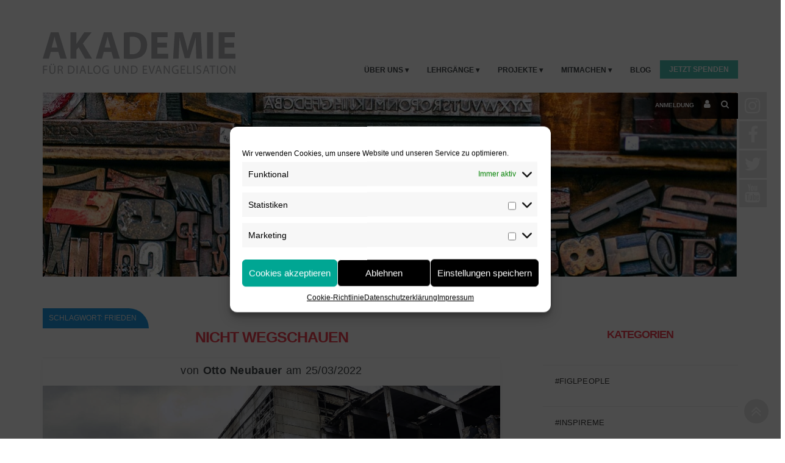

--- FILE ---
content_type: text/html; charset=UTF-8
request_url: https://akademie-wien.at/tag/frieden/
body_size: 19883
content:
<!DOCTYPE html>
<html lang="de-DE">
<head>
<meta charset="UTF-8">
<meta name="viewport" content="width=device-width, initial-scale=1">
<!-- YouTube Videos Sharing Thumbnail -->
<meta name="google-site-verification" content="3axKDKwNZ0U_7-qlarv2NJvdvYwVt4LVoi7gJXyAmU8" />
<link rel="profile" href="http://gmpg.org/xfn/11">
<link rel="pingback" href="https://akademie-wien.at/xmlrpc.php">
    
<!-- Bootstrap core CSS -->
<link rel="stylesheet" href="https://akademie-wien.at/wp-content/cache/minify/93498.css" media="all" />


<!-- Font Awesome Icons -->



<!-- DataLayer init. -->
<script> dataLayer = [];</script>

<!-- Google Tag Manager -->
<script>(function(w,d,s,l,i){w[l]=w[l]||[];w[l].push({'gtm.start':
new Date().getTime(),event:'gtm.js'});var f=d.getElementsByTagName(s)[0],
j=d.createElement(s),dl=l!='dataLayer'?'&l='+l:'';j.async=true;j.src=
'https://www.googletagmanager.com/gtm.js?id='+i+dl;f.parentNode.insertBefore(j,f);
})(window,document,'script','dataLayer','GTM-NXC2NJ');</script>
<!-- End Google Tag Manager -->

<meta name='robots' content='index, follow, max-image-preview:large, max-snippet:-1, max-video-preview:-1' />

	<!-- This site is optimized with the Yoast SEO plugin v19.6 - https://yoast.com/wordpress/plugins/seo/ -->
	<title>Frieden Archive - Akademie für Dialog und Evangelisation</title>
	<link rel="canonical" href="https://akademie-wien.at/tag/frieden/" />
	<meta property="og:locale" content="de_DE" />
	<meta property="og:type" content="article" />
	<meta property="og:title" content="Frieden Archive - Akademie für Dialog und Evangelisation" />
	<meta property="og:url" content="https://akademie-wien.at/tag/frieden/" />
	<meta property="og:site_name" content="Akademie für Dialog und Evangelisation" />
	<meta name="twitter:card" content="summary" />
	<meta name="twitter:site" content="@figlhaus" />
	<script type="application/ld+json" class="yoast-schema-graph">{"@context":"https://schema.org","@graph":[{"@type":"CollectionPage","@id":"https://akademie-wien.at/tag/frieden/","url":"https://akademie-wien.at/tag/frieden/","name":"Frieden Archive - Akademie für Dialog und Evangelisation","isPartOf":{"@id":"https://akademie-wien.at/#website"},"primaryImageOfPage":{"@id":"https://akademie-wien.at/tag/frieden/#primaryimage"},"image":{"@id":"https://akademie-wien.at/tag/frieden/#primaryimage"},"thumbnailUrl":"https://akademie-wien.at/wp-content/uploads/2022/03/iStock-691128564-scaled.jpg","breadcrumb":{"@id":"https://akademie-wien.at/tag/frieden/#breadcrumb"},"inLanguage":"de-DE"},{"@type":"ImageObject","inLanguage":"de-DE","@id":"https://akademie-wien.at/tag/frieden/#primaryimage","url":"https://akademie-wien.at/wp-content/uploads/2022/03/iStock-691128564-scaled.jpg","contentUrl":"https://akademie-wien.at/wp-content/uploads/2022/03/iStock-691128564-scaled.jpg","width":1440,"height":957},{"@type":"BreadcrumbList","@id":"https://akademie-wien.at/tag/frieden/#breadcrumb","itemListElement":[{"@type":"ListItem","position":1,"name":"Startseite","item":"https://akademie-wien.at/"},{"@type":"ListItem","position":2,"name":"Frieden"}]},{"@type":"WebSite","@id":"https://akademie-wien.at/#website","url":"https://akademie-wien.at/","name":"Akademie für Dialog und Evangelisation","description":"Building Bridges - With open heart and open minds","publisher":{"@id":"https://akademie-wien.at/#organization"},"potentialAction":[{"@type":"SearchAction","target":{"@type":"EntryPoint","urlTemplate":"https://akademie-wien.at/?s={search_term_string}"},"query-input":"required name=search_term_string"}],"inLanguage":"de-DE"},{"@type":"Organization","@id":"https://akademie-wien.at/#organization","name":"Akademie für Dialog und Evangelisation","url":"https://akademie-wien.at/","sameAs":["https://www.facebook.com/Figlhaus","https://twitter.com/figlhaus"],"logo":{"@type":"ImageObject","inLanguage":"de-DE","@id":"https://akademie-wien.at/#/schema/logo/image/","url":"https://akademie-wien.at/wp-content/uploads/2016/05/logo.jpg","contentUrl":"https://akademie-wien.at/wp-content/uploads/2016/05/logo.jpg","width":320,"height":191,"caption":"Akademie für Dialog und Evangelisation"},"image":{"@id":"https://akademie-wien.at/#/schema/logo/image/"}}]}</script>
	<!-- / Yoast SEO plugin. -->


<link rel='dns-prefetch' href='//www.googletagmanager.com' />
<link rel="alternate" type="application/rss+xml" title="Akademie für Dialog und Evangelisation &raquo; Feed" href="https://akademie-wien.at/feed/" />
<link rel="alternate" type="application/rss+xml" title="Akademie für Dialog und Evangelisation &raquo; Kommentar-Feed" href="https://akademie-wien.at/comments/feed/" />
<link rel="alternate" type="text/calendar" title="Akademie für Dialog und Evangelisation &raquo; iCal Feed" href="https://akademie-wien.at/events/?ical=1" />
<link rel="alternate" type="application/rss+xml" title="Akademie für Dialog und Evangelisation &raquo; Frieden Schlagwort-Feed" href="https://akademie-wien.at/tag/frieden/feed/" />
<script type="text/javascript">
/* <![CDATA[ */
window._wpemojiSettings = {"baseUrl":"https:\/\/s.w.org\/images\/core\/emoji\/14.0.0\/72x72\/","ext":".png","svgUrl":"https:\/\/s.w.org\/images\/core\/emoji\/14.0.0\/svg\/","svgExt":".svg","source":{"concatemoji":"https:\/\/akademie-wien.at\/wp-includes\/js\/wp-emoji-release.min.js?ver=6.4.2"}};
/*! This file is auto-generated */
!function(i,n){var o,s,e;function c(e){try{var t={supportTests:e,timestamp:(new Date).valueOf()};sessionStorage.setItem(o,JSON.stringify(t))}catch(e){}}function p(e,t,n){e.clearRect(0,0,e.canvas.width,e.canvas.height),e.fillText(t,0,0);var t=new Uint32Array(e.getImageData(0,0,e.canvas.width,e.canvas.height).data),r=(e.clearRect(0,0,e.canvas.width,e.canvas.height),e.fillText(n,0,0),new Uint32Array(e.getImageData(0,0,e.canvas.width,e.canvas.height).data));return t.every(function(e,t){return e===r[t]})}function u(e,t,n){switch(t){case"flag":return n(e,"\ud83c\udff3\ufe0f\u200d\u26a7\ufe0f","\ud83c\udff3\ufe0f\u200b\u26a7\ufe0f")?!1:!n(e,"\ud83c\uddfa\ud83c\uddf3","\ud83c\uddfa\u200b\ud83c\uddf3")&&!n(e,"\ud83c\udff4\udb40\udc67\udb40\udc62\udb40\udc65\udb40\udc6e\udb40\udc67\udb40\udc7f","\ud83c\udff4\u200b\udb40\udc67\u200b\udb40\udc62\u200b\udb40\udc65\u200b\udb40\udc6e\u200b\udb40\udc67\u200b\udb40\udc7f");case"emoji":return!n(e,"\ud83e\udef1\ud83c\udffb\u200d\ud83e\udef2\ud83c\udfff","\ud83e\udef1\ud83c\udffb\u200b\ud83e\udef2\ud83c\udfff")}return!1}function f(e,t,n){var r="undefined"!=typeof WorkerGlobalScope&&self instanceof WorkerGlobalScope?new OffscreenCanvas(300,150):i.createElement("canvas"),a=r.getContext("2d",{willReadFrequently:!0}),o=(a.textBaseline="top",a.font="600 32px Arial",{});return e.forEach(function(e){o[e]=t(a,e,n)}),o}function t(e){var t=i.createElement("script");t.src=e,t.defer=!0,i.head.appendChild(t)}"undefined"!=typeof Promise&&(o="wpEmojiSettingsSupports",s=["flag","emoji"],n.supports={everything:!0,everythingExceptFlag:!0},e=new Promise(function(e){i.addEventListener("DOMContentLoaded",e,{once:!0})}),new Promise(function(t){var n=function(){try{var e=JSON.parse(sessionStorage.getItem(o));if("object"==typeof e&&"number"==typeof e.timestamp&&(new Date).valueOf()<e.timestamp+604800&&"object"==typeof e.supportTests)return e.supportTests}catch(e){}return null}();if(!n){if("undefined"!=typeof Worker&&"undefined"!=typeof OffscreenCanvas&&"undefined"!=typeof URL&&URL.createObjectURL&&"undefined"!=typeof Blob)try{var e="postMessage("+f.toString()+"("+[JSON.stringify(s),u.toString(),p.toString()].join(",")+"));",r=new Blob([e],{type:"text/javascript"}),a=new Worker(URL.createObjectURL(r),{name:"wpTestEmojiSupports"});return void(a.onmessage=function(e){c(n=e.data),a.terminate(),t(n)})}catch(e){}c(n=f(s,u,p))}t(n)}).then(function(e){for(var t in e)n.supports[t]=e[t],n.supports.everything=n.supports.everything&&n.supports[t],"flag"!==t&&(n.supports.everythingExceptFlag=n.supports.everythingExceptFlag&&n.supports[t]);n.supports.everythingExceptFlag=n.supports.everythingExceptFlag&&!n.supports.flag,n.DOMReady=!1,n.readyCallback=function(){n.DOMReady=!0}}).then(function(){return e}).then(function(){var e;n.supports.everything||(n.readyCallback(),(e=n.source||{}).concatemoji?t(e.concatemoji):e.wpemoji&&e.twemoji&&(t(e.twemoji),t(e.wpemoji)))}))}((window,document),window._wpemojiSettings);
/* ]]> */
</script>






<style id='wp-emoji-styles-inline-css' type='text/css'>

	img.wp-smiley, img.emoji {
		display: inline !important;
		border: none !important;
		box-shadow: none !important;
		height: 1em !important;
		width: 1em !important;
		margin: 0 0.07em !important;
		vertical-align: -0.1em !important;
		background: none !important;
		padding: 0 !important;
	}
</style>
<link rel="stylesheet" href="https://akademie-wien.at/wp-content/cache/minify/9a8a5.css" media="all" />


<style id='classic-theme-styles-inline-css' type='text/css'>
/*! This file is auto-generated */
.wp-block-button__link{color:#fff;background-color:#32373c;border-radius:9999px;box-shadow:none;text-decoration:none;padding:calc(.667em + 2px) calc(1.333em + 2px);font-size:1.125em}.wp-block-file__button{background:#32373c;color:#fff;text-decoration:none}
</style>
<style id='global-styles-inline-css' type='text/css'>
body{--wp--preset--color--black: #000000;--wp--preset--color--cyan-bluish-gray: #abb8c3;--wp--preset--color--white: #ffffff;--wp--preset--color--pale-pink: #f78da7;--wp--preset--color--vivid-red: #cf2e2e;--wp--preset--color--luminous-vivid-orange: #ff6900;--wp--preset--color--luminous-vivid-amber: #fcb900;--wp--preset--color--light-green-cyan: #7bdcb5;--wp--preset--color--vivid-green-cyan: #00d084;--wp--preset--color--pale-cyan-blue: #8ed1fc;--wp--preset--color--vivid-cyan-blue: #0693e3;--wp--preset--color--vivid-purple: #9b51e0;--wp--preset--gradient--vivid-cyan-blue-to-vivid-purple: linear-gradient(135deg,rgba(6,147,227,1) 0%,rgb(155,81,224) 100%);--wp--preset--gradient--light-green-cyan-to-vivid-green-cyan: linear-gradient(135deg,rgb(122,220,180) 0%,rgb(0,208,130) 100%);--wp--preset--gradient--luminous-vivid-amber-to-luminous-vivid-orange: linear-gradient(135deg,rgba(252,185,0,1) 0%,rgba(255,105,0,1) 100%);--wp--preset--gradient--luminous-vivid-orange-to-vivid-red: linear-gradient(135deg,rgba(255,105,0,1) 0%,rgb(207,46,46) 100%);--wp--preset--gradient--very-light-gray-to-cyan-bluish-gray: linear-gradient(135deg,rgb(238,238,238) 0%,rgb(169,184,195) 100%);--wp--preset--gradient--cool-to-warm-spectrum: linear-gradient(135deg,rgb(74,234,220) 0%,rgb(151,120,209) 20%,rgb(207,42,186) 40%,rgb(238,44,130) 60%,rgb(251,105,98) 80%,rgb(254,248,76) 100%);--wp--preset--gradient--blush-light-purple: linear-gradient(135deg,rgb(255,206,236) 0%,rgb(152,150,240) 100%);--wp--preset--gradient--blush-bordeaux: linear-gradient(135deg,rgb(254,205,165) 0%,rgb(254,45,45) 50%,rgb(107,0,62) 100%);--wp--preset--gradient--luminous-dusk: linear-gradient(135deg,rgb(255,203,112) 0%,rgb(199,81,192) 50%,rgb(65,88,208) 100%);--wp--preset--gradient--pale-ocean: linear-gradient(135deg,rgb(255,245,203) 0%,rgb(182,227,212) 50%,rgb(51,167,181) 100%);--wp--preset--gradient--electric-grass: linear-gradient(135deg,rgb(202,248,128) 0%,rgb(113,206,126) 100%);--wp--preset--gradient--midnight: linear-gradient(135deg,rgb(2,3,129) 0%,rgb(40,116,252) 100%);--wp--preset--font-size--small: 13px;--wp--preset--font-size--medium: 20px;--wp--preset--font-size--large: 36px;--wp--preset--font-size--x-large: 42px;--wp--preset--spacing--20: 0.44rem;--wp--preset--spacing--30: 0.67rem;--wp--preset--spacing--40: 1rem;--wp--preset--spacing--50: 1.5rem;--wp--preset--spacing--60: 2.25rem;--wp--preset--spacing--70: 3.38rem;--wp--preset--spacing--80: 5.06rem;--wp--preset--shadow--natural: 6px 6px 9px rgba(0, 0, 0, 0.2);--wp--preset--shadow--deep: 12px 12px 50px rgba(0, 0, 0, 0.4);--wp--preset--shadow--sharp: 6px 6px 0px rgba(0, 0, 0, 0.2);--wp--preset--shadow--outlined: 6px 6px 0px -3px rgba(255, 255, 255, 1), 6px 6px rgba(0, 0, 0, 1);--wp--preset--shadow--crisp: 6px 6px 0px rgba(0, 0, 0, 1);}:where(.is-layout-flex){gap: 0.5em;}:where(.is-layout-grid){gap: 0.5em;}body .is-layout-flow > .alignleft{float: left;margin-inline-start: 0;margin-inline-end: 2em;}body .is-layout-flow > .alignright{float: right;margin-inline-start: 2em;margin-inline-end: 0;}body .is-layout-flow > .aligncenter{margin-left: auto !important;margin-right: auto !important;}body .is-layout-constrained > .alignleft{float: left;margin-inline-start: 0;margin-inline-end: 2em;}body .is-layout-constrained > .alignright{float: right;margin-inline-start: 2em;margin-inline-end: 0;}body .is-layout-constrained > .aligncenter{margin-left: auto !important;margin-right: auto !important;}body .is-layout-constrained > :where(:not(.alignleft):not(.alignright):not(.alignfull)){max-width: var(--wp--style--global--content-size);margin-left: auto !important;margin-right: auto !important;}body .is-layout-constrained > .alignwide{max-width: var(--wp--style--global--wide-size);}body .is-layout-flex{display: flex;}body .is-layout-flex{flex-wrap: wrap;align-items: center;}body .is-layout-flex > *{margin: 0;}body .is-layout-grid{display: grid;}body .is-layout-grid > *{margin: 0;}:where(.wp-block-columns.is-layout-flex){gap: 2em;}:where(.wp-block-columns.is-layout-grid){gap: 2em;}:where(.wp-block-post-template.is-layout-flex){gap: 1.25em;}:where(.wp-block-post-template.is-layout-grid){gap: 1.25em;}.has-black-color{color: var(--wp--preset--color--black) !important;}.has-cyan-bluish-gray-color{color: var(--wp--preset--color--cyan-bluish-gray) !important;}.has-white-color{color: var(--wp--preset--color--white) !important;}.has-pale-pink-color{color: var(--wp--preset--color--pale-pink) !important;}.has-vivid-red-color{color: var(--wp--preset--color--vivid-red) !important;}.has-luminous-vivid-orange-color{color: var(--wp--preset--color--luminous-vivid-orange) !important;}.has-luminous-vivid-amber-color{color: var(--wp--preset--color--luminous-vivid-amber) !important;}.has-light-green-cyan-color{color: var(--wp--preset--color--light-green-cyan) !important;}.has-vivid-green-cyan-color{color: var(--wp--preset--color--vivid-green-cyan) !important;}.has-pale-cyan-blue-color{color: var(--wp--preset--color--pale-cyan-blue) !important;}.has-vivid-cyan-blue-color{color: var(--wp--preset--color--vivid-cyan-blue) !important;}.has-vivid-purple-color{color: var(--wp--preset--color--vivid-purple) !important;}.has-black-background-color{background-color: var(--wp--preset--color--black) !important;}.has-cyan-bluish-gray-background-color{background-color: var(--wp--preset--color--cyan-bluish-gray) !important;}.has-white-background-color{background-color: var(--wp--preset--color--white) !important;}.has-pale-pink-background-color{background-color: var(--wp--preset--color--pale-pink) !important;}.has-vivid-red-background-color{background-color: var(--wp--preset--color--vivid-red) !important;}.has-luminous-vivid-orange-background-color{background-color: var(--wp--preset--color--luminous-vivid-orange) !important;}.has-luminous-vivid-amber-background-color{background-color: var(--wp--preset--color--luminous-vivid-amber) !important;}.has-light-green-cyan-background-color{background-color: var(--wp--preset--color--light-green-cyan) !important;}.has-vivid-green-cyan-background-color{background-color: var(--wp--preset--color--vivid-green-cyan) !important;}.has-pale-cyan-blue-background-color{background-color: var(--wp--preset--color--pale-cyan-blue) !important;}.has-vivid-cyan-blue-background-color{background-color: var(--wp--preset--color--vivid-cyan-blue) !important;}.has-vivid-purple-background-color{background-color: var(--wp--preset--color--vivid-purple) !important;}.has-black-border-color{border-color: var(--wp--preset--color--black) !important;}.has-cyan-bluish-gray-border-color{border-color: var(--wp--preset--color--cyan-bluish-gray) !important;}.has-white-border-color{border-color: var(--wp--preset--color--white) !important;}.has-pale-pink-border-color{border-color: var(--wp--preset--color--pale-pink) !important;}.has-vivid-red-border-color{border-color: var(--wp--preset--color--vivid-red) !important;}.has-luminous-vivid-orange-border-color{border-color: var(--wp--preset--color--luminous-vivid-orange) !important;}.has-luminous-vivid-amber-border-color{border-color: var(--wp--preset--color--luminous-vivid-amber) !important;}.has-light-green-cyan-border-color{border-color: var(--wp--preset--color--light-green-cyan) !important;}.has-vivid-green-cyan-border-color{border-color: var(--wp--preset--color--vivid-green-cyan) !important;}.has-pale-cyan-blue-border-color{border-color: var(--wp--preset--color--pale-cyan-blue) !important;}.has-vivid-cyan-blue-border-color{border-color: var(--wp--preset--color--vivid-cyan-blue) !important;}.has-vivid-purple-border-color{border-color: var(--wp--preset--color--vivid-purple) !important;}.has-vivid-cyan-blue-to-vivid-purple-gradient-background{background: var(--wp--preset--gradient--vivid-cyan-blue-to-vivid-purple) !important;}.has-light-green-cyan-to-vivid-green-cyan-gradient-background{background: var(--wp--preset--gradient--light-green-cyan-to-vivid-green-cyan) !important;}.has-luminous-vivid-amber-to-luminous-vivid-orange-gradient-background{background: var(--wp--preset--gradient--luminous-vivid-amber-to-luminous-vivid-orange) !important;}.has-luminous-vivid-orange-to-vivid-red-gradient-background{background: var(--wp--preset--gradient--luminous-vivid-orange-to-vivid-red) !important;}.has-very-light-gray-to-cyan-bluish-gray-gradient-background{background: var(--wp--preset--gradient--very-light-gray-to-cyan-bluish-gray) !important;}.has-cool-to-warm-spectrum-gradient-background{background: var(--wp--preset--gradient--cool-to-warm-spectrum) !important;}.has-blush-light-purple-gradient-background{background: var(--wp--preset--gradient--blush-light-purple) !important;}.has-blush-bordeaux-gradient-background{background: var(--wp--preset--gradient--blush-bordeaux) !important;}.has-luminous-dusk-gradient-background{background: var(--wp--preset--gradient--luminous-dusk) !important;}.has-pale-ocean-gradient-background{background: var(--wp--preset--gradient--pale-ocean) !important;}.has-electric-grass-gradient-background{background: var(--wp--preset--gradient--electric-grass) !important;}.has-midnight-gradient-background{background: var(--wp--preset--gradient--midnight) !important;}.has-small-font-size{font-size: var(--wp--preset--font-size--small) !important;}.has-medium-font-size{font-size: var(--wp--preset--font-size--medium) !important;}.has-large-font-size{font-size: var(--wp--preset--font-size--large) !important;}.has-x-large-font-size{font-size: var(--wp--preset--font-size--x-large) !important;}
.wp-block-navigation a:where(:not(.wp-element-button)){color: inherit;}
:where(.wp-block-post-template.is-layout-flex){gap: 1.25em;}:where(.wp-block-post-template.is-layout-grid){gap: 1.25em;}
:where(.wp-block-columns.is-layout-flex){gap: 2em;}:where(.wp-block-columns.is-layout-grid){gap: 2em;}
.wp-block-pullquote{font-size: 1.5em;line-height: 1.6;}
</style>
<link rel="stylesheet" href="https://akademie-wien.at/wp-content/cache/minify/7a8c6.css" media="all" />


<style id='mashsb-styles-inline-css' type='text/css'>
.mashsb-count {color:#cccccc;}@media only screen and (min-width:568px){.mashsb-buttons a {min-width: 150px;}}aside.mashsb-container.mashsb-main {
    background-color: #F7F7F7;
    border-top: 1px solid #d7d7d7;
    margin-top: 60px;
}
.mashsb-box .mashsb-buttons a{
     margin: 3px;
}

.mashicon-facebook, .mashicon-twitter, .mashicon-google{
    background: #bfbfbf;
}

.mashicon-facebook:hover, .mashicon-twitter:hover, .mashicon-google:hover{
   webkit-box-shadow: 0px 0px 8px 1px rgba(51,51,51,0.54);
    -moz-box-shadow: 0px 0px 8px 1px rgba(51,51,51,0.54);
    box-shadow: 0px 0px 8px 1px rgba(51,51,51,0.54);
    -webkit-transition: all 0.5s ease-in-out;
    -moz-transition: all 0.5s ease-in-out;
    -o-transition: all 0.5s ease-in-out;
    -ms-transition: all 0.5s ease-in-out;
    transition: all 0.5s ease-in-out;
}

.mashicon-facebook:hover{
    background-color: #425F9C;
} 
.mashicon-twitter:hover{
    background-color: #33CCFF;
}
.mashicon-google:hover{
    background-color: #d73d32;
}
.mashsb-buttons .mashsb-shadow {
    -webkit-box-shadow: none;
    -moz-box-shadow: none;
    box-shadow: none;
}
</style>
<link rel="stylesheet" href="https://akademie-wien.at/wp-content/cache/minify/7163c.css" media="all" />






<style id='__EPYT__style-inline-css' type='text/css'>

                .epyt-gallery-thumb {
                        width: 33.333%;
                }
                
</style>
<script  src="https://akademie-wien.at/wp-content/cache/minify/6ccd2.js"></script>










<script type="text/javascript" id="tribe-events-calendar-script-js-extra">
/* <![CDATA[ */
var tribe_js_config = {"permalink_settings":"\/%year%\/%monthnum%\/%day%\/%postname%\/","events_post_type":"tribe_events","events_base":"https:\/\/akademie-wien.at\/events\/","debug":""};
var tribe_js_config = {"permalink_settings":"\/%year%\/%monthnum%\/%day%\/%postname%\/","events_post_type":"tribe_events","events_base":"https:\/\/akademie-wien.at\/events\/","debug":""};
/* ]]> */
</script>
<script  src="https://akademie-wien.at/wp-content/cache/minify/85f1c.js"></script>

<script type="text/javascript" id="tribe-events-pro-js-extra">
/* <![CDATA[ */
var TribeEventsPro = {"geocenter":{"max_lat":50.937531,"max_lng":16.36381,"min_lat":41.87194,"min_lng":4.469936},"map_tooltip_event":"Veranstaltung: ","map_tooltip_address":"Adresse: "};
var TribeEventsPro = {"geocenter":{"max_lat":50.937531,"max_lng":16.36381,"min_lat":41.87194,"min_lng":4.469936},"map_tooltip_event":"Veranstaltung: ","map_tooltip_address":"Adresse: "};
/* ]]> */
</script>
<script  src="https://akademie-wien.at/wp-content/cache/minify/65f79.js"></script>

<script type="text/javascript" id="mashsb-js-extra">
/* <![CDATA[ */
var mashsb = {"shares":"0","round_shares":"","animate_shares":"0","dynamic_buttons":"0","share_url":"https:\/\/akademie-wien.at\/2022\/03\/25\/nicht-wegschauen\/","title":"Nicht+wegschauen","image":"https:\/\/akademie-wien.at\/wp-content\/uploads\/2022\/03\/iStock-691128564-scaled.jpg","desc":"Vom konkreten Engagement und den heidnischen Christen.\r\nIch gestehe, dass ich zurzeit t\u00e4glich geradezu fiebrig nach den kleinsten Hoffnungsschimmern Ausschau halte. Einer davon ist, dass der ukrainische Pr\u00e4sident Selenskyj erneut mit Papst Franziskus telefoniert hat. Franziskus \u2026","hashtag":"Figlhaus","subscribe":"content","subscribe_url":"http:\/\/akademie-wien.at\/newsletter-abonnieren\/","activestatus":"1","singular":"0","twitter_popup":"1","refresh":"0","nonce":"0eadcf6b42","postid":"","servertime":"1769503313","ajaxurl":"https:\/\/akademie-wien.at\/wp-admin\/admin-ajax.php"};
/* ]]> */
</script>
<script  src="https://akademie-wien.at/wp-content/cache/minify/8a304.js"></script>

<script type="text/javascript" id="mashnet-js-extra">
/* <![CDATA[ */
var mashnet = {"body":"","subject":"","pinterest_select":"0"};
/* ]]> */
</script>
<script  src="https://akademie-wien.at/wp-content/cache/minify/65aa0.js"></script>


<!-- Von Site Kit hinzugefügtes Google-Analytics-Snippet -->
<script type="text/javascript" src="https://www.googletagmanager.com/gtag/js?id=UA-85544123-1" id="google_gtagjs-js" async></script>
<script type="text/javascript" id="google_gtagjs-js-after">
/* <![CDATA[ */
window.dataLayer = window.dataLayer || [];function gtag(){dataLayer.push(arguments);}
gtag('set', 'linker', {"domains":["akademie-wien.at"]} );
gtag("js", new Date());
gtag("set", "developer_id.dZTNiMT", true);
gtag("config", "UA-85544123-1", {"anonymize_ip":true});
/* ]]> */
</script>

<!-- Ende des von Site Kit hinzugefügten Google-Analytics-Snippets -->
<script data-service="youtube" data-category="marketing" type="text/plain" id="__ytprefs__-js-extra">
/* <![CDATA[ */
var _EPYT_ = {"ajaxurl":"https:\/\/akademie-wien.at\/wp-admin\/admin-ajax.php","security":"1a3ec73855","gallery_scrolloffset":"20","eppathtoscripts":"https:\/\/akademie-wien.at\/wp-content\/plugins\/youtube-embed-plus\/scripts\/","eppath":"https:\/\/akademie-wien.at\/wp-content\/plugins\/youtube-embed-plus\/","epresponsiveselector":"[\"iframe.__youtube_prefs_widget__\"]","epdovol":"1","version":"14.1","evselector":"iframe.__youtube_prefs__[src], iframe[src*=\"youtube.com\/embed\/\"], iframe[src*=\"youtube-nocookie.com\/embed\/\"]","ajax_compat":"","ytapi_load":"light","pause_others":"","stopMobileBuffer":"1","not_live_on_channel":"","vi_active":"","vi_js_posttypes":[]};
/* ]]> */
</script>
<script  src="https://akademie-wien.at/wp-content/cache/minify/8fc7a.js"></script>

<link rel="https://api.w.org/" href="https://akademie-wien.at/wp-json/" /><link rel="alternate" type="application/json" href="https://akademie-wien.at/wp-json/wp/v2/tags/1154" /><link rel="EditURI" type="application/rsd+xml" title="RSD" href="https://akademie-wien.at/xmlrpc.php?rsd" />
<meta name="generator" content="Site Kit by Google 1.75.0" /><meta name="tec-api-version" content="v1"><meta name="tec-api-origin" content="https://akademie-wien.at"><link rel="https://theeventscalendar.com/" href="https://akademie-wien.at/wp-json/tribe/events/v1/events/?tags=frieden" /><style>.cmplz-hidden{display:none!important;}</style>			<script type="text/javascript">
			/* <![CDATA[ */
				var isc_front_data =
				{
					caption_position : 'top-left',
				}
			/* ]]> */
			</script>
			<style>
				.isc-source { position: relative; display: inline-block; }
                .wp-block-cover .isc-source { position: static; }
								.isc-source-text a { display: inline; color: #fff; }
			</style>
			<style type="text/css">/* MailChimp for WP - Checkbox Styles */
.mc4wp-checkbox-contact-form-7 {
  clear: both;
  display: block;
  position: static;
  width: auto; }
  .mc4wp-checkbox-contact-form-7 input {
    float: none;
    width: auto;
    position: static;
    margin: 0 6px 0 0;
    padding: 0;
    vertical-align: middle;
    display: inline-block !important;
    max-width: 21px;
    -webkit-appearance: checkbox; }
  .mc4wp-checkbox-contact-form-7 label {
    float: none;
    display: block;
    cursor: pointer;
    width: auto;
    position: static;
    margin: 0 0 16px 0; }
</style><meta name="google-site-verification" content="8_z_3K9c1wk7FR16-OXTTsTHVFMHdADSU5niZWh5L-Y"><link rel="icon" href="https://akademie-wien.at/wp-content/uploads/2017/02/cropped-academyA-32x32.png" sizes="32x32" />
<link rel="icon" href="https://akademie-wien.at/wp-content/uploads/2017/02/cropped-academyA-192x192.png" sizes="192x192" />
<link rel="apple-touch-icon" href="https://akademie-wien.at/wp-content/uploads/2017/02/cropped-academyA-180x180.png" />
<meta name="msapplication-TileImage" content="https://akademie-wien.at/wp-content/uploads/2017/02/cropped-academyA-270x270.png" />
		<style type="text/css" id="wp-custom-css">
			li#menu-item-19167 { background-color: #EF4050; }


@media (min-width: 767px) {
  .mitarbeiter-width {
    width: 30%;
    float: left;
    margin: 2% 0 5% 3% !important;
	
		
  }
}


.mitarbeiter-width {
    position: relative;
}


.mitarbeiter-width {
    height: 730px; 

}



.mitarbeiter-width i.fa-envelope-o {
    display: inline-block !important; 
    position: absolute;
    bottom: 10px; 
    right: 10px;  
}


.borderAround {
  border: 1px solid #eee;
  min-height: 0px;
  position: relative;
	height: 600px;
	 
	 
}



.mitarbeiter-div:nth-child(3) .mitarbeiter-width:nth-child(1),
.mitarbeiter-div:nth-child(3) .mitarbeiter-width:nth-child(2),
.mitarbeiter-div:nth-child(3) .mitarbeiter-width:nth-child(3)

{
  border: 1px solid #eee;
	   height: 720px; 
	transition:0.3s;

  
}

.mitarbeiter-div:nth-child(3) .mitarbeiter-width:nth-child(1):hover,
.mitarbeiter-div:nth-child(3) .mitarbeiter-width:nth-child(2):hover,
.mitarbeiter-div:nth-child(3) .mitarbeiter-width:nth-child(3):hover
{

	box-shadow: 0 10px 10px -10px rgba(0, 0, 0, 0.5);
    transform: scale(1.1);
  
}

.mitarbeiter-div:nth-child(3) .mitarbeiter-width:nth-child(1) .borderAround,
.mitarbeiter-div:nth-child(3) .mitarbeiter-width:nth-child(2) .borderAround,
.mitarbeiter-div:nth-child(3) .mitarbeiter-width:nth-child(3) .borderAround
{
  border:none;
	transform:none;
	box-shadow:none;
	 
}

.mitarbeiter-div:nth-child(3) .mitarbeiter-width:nth-child(1) i.fa-envelope-o,
.mitarbeiter-div:nth-child(3) .mitarbeiter-width:nth-child(2) i.fa-envelope-o ,
.mitarbeiter-div:nth-child(3) .mitarbeiter-width:nth-child(3) i.fa-envelope-o {
	 
    bottom: -110px; 
    right: 10px;  
	
}

/* Events grid */
#events-home-page .tribe-list-widget {
    display: grid;
    grid-template-columns: repeat(3, 1fr);
    grid-template-rows: repeat(2, auto);
    gap: 20px;
    padding: 0;
    margin: 0;
    list-style: none;


}

#events-home-page {
	
	width:100%;
}
#events-home-page .tribe-events-list-widget-events {
    float: none !important;
    width: 100%;
    margin: 0;

}

#latestPosts .redHeader {
    

        
        font-size: 18px !important;
  font-weight: bold !important;
  color: #EF4050 !important;
  text-transform: uppercase;
  text-align: center !important;
  letter-spacing: -1px !important;
}


.postHeight {
	
	max-height:9000px;
}

@media (min-width: 992px) {
  .col-md-3 .tribe-events-list-widget-events{
    width: 100%;
  }
}

@media (min-width: 992px) {
  .col-md-push-9 {
    left: 0

  }
}
@media (max-width: 767px) {
    #events-home-page .tribe-list-widget {
        grid-template-columns: repeat(2, 1fr);
    }
}




		</style>
		<!-- HTML5 shiv and Respond.js IE8 support of HTML5 elements and media queries -->
<!--[if lt IE 9]>
    <script src="https://oss.maxcdn.com/html5shiv/3.7.2/html5shiv.min.js"></script>
    <script src="https://oss.maxcdn.com/respond/1.4.2/respond.min.js"></script>
<![endif]-->
    
</head>

<body data-cmplz=1 class="archive tag tag-frieden tag-1154 tribe-no-js tribe-bar-is-disabled group-blog hfeed role-">
<!-- Google Tag Manager (noscript) -->
<noscript><iframe src="https://www.googletagmanager.com/ns.html?id=GTM-NXC2NJ"
height="0" width="0" style="display:none;visibility:hidden"></iframe></noscript>
<!-- End Google Tag Manager (noscript) -->

<div id="page" class="site">
	<a class="skip-link screen-reader-text" href="#main">Skip to content</a>

<!-- HEADER
================================================== -->
    <header class="site-header" role="banner">

    <!-- MENU 1 HIDDEN NAVBAR = -->
    <div id ="topNav" role="navigation">
                    <nav class="specialJustForMobile container containerWidth"><ul id="menu-slider-menu" class="menu"><li id="menu-item-239" class="menu-item menu-item-type-post_type menu-item-object-page menu-item-239"><a href="https://akademie-wien.at/ueber-uns/">Über uns</a></li>
<li id="menu-item-976" class="menu-item menu-item-type-post_type menu-item-object-page menu-item-976"><a href="https://akademie-wien.at/lva/">Lehrgänge</a></li>
<li id="menu-item-241" class="menu-item menu-item-type-post_type menu-item-object-page menu-item-241"><a href="https://akademie-wien.at/projekte/">Projekte</a></li>
<li id="menu-item-691" class="menu-item menu-item-type-post_type menu-item-object-page menu-item-691"><a href="https://akademie-wien.at/mitmachen/">Mitmachen</a></li>
<li id="menu-item-244" class="menu-item menu-item-type-post_type menu-item-object-page current_page_parent menu-item-244"><a href="https://akademie-wien.at/blog/">Blog</a></li>
<li id="menu-item-5723" class="menu-item menu-item-type-custom menu-item-object-custom menu-item-5723"><a href="http://akademie-wien.at/events/">Veranstaltungen</a></li>
<li id="menu-item-1964" class="menu-item menu-item-type-post_type menu-item-object-page menu-item-1964"><a href="https://akademie-wien.at/anmeldung/">Anmeldung</a></li>
<li><span data-toggle="modal" data-target="#myModalSearch"><i class="fa fa-search" aria-hidden="true"></i></span></li></ul></nav>    </div>

    <!-- MENU 2 NORMAL NAVBAR -->
    <div class="navbar-wrapper">	
        <div id="takaMeSpenden">
        <div id ="whiteColour" class="navbar navbar-inverse" role="navigation">
            <div class="specialJustForMobile container containerWidth">
                <!-- MOBILE EFFECT -->
                <div class="navbar-header">
                    <button type="button" class="navbar-toggle" data-toggle="collapse" data-target=".navbar-collapse">
                        <span class="sr-only">Toggle navigation</span>
                        <span class="icon-bar"></span>
                        <span class="icon-bar"></span>
                        <span class="icon-bar"></span>
                    </button>
                    <a class="navbar-brand figlLogo" href="https://akademie-wien.at/">
                        <img class = "hidden-xs tabletsLogo" src="https://akademie-wien.at/wp-content/themes/akademie_wien/assets/img/logoAkademieWide.png" alt="Figlhaus Wien">
                        <img class = "visible-xs mobilDeviceLogo" src="https://akademie-wien.at/wp-content/themes/akademie_wien/assets/img/Akademie-Logo-Rectangle.gif" alt="Figlhaus Wien rectangle">
                    </a>
                </div>
                
                    <nav id="desktopNaviagation" class="navbar-collapse collapse"><ul id="menu-desktop-menu" class="nav navbar-nav navbar-right"><li id="menu-item-655" class="menu-item menu-item-type-post_type menu-item-object-page menu-item-has-children menu-item-655"><a href="https://akademie-wien.at/ueber-uns/vision-mission/">Über uns</a>
<ul class="sub-menu">
	<li id="menu-item-21038" class="menu-item menu-item-type-custom menu-item-object-custom menu-item-21038"><a href="https://akademie-wien.at/figlhaus/">Das Figlhaus und Leopold Figl</a></li>
	<li id="menu-item-881" class="menu-item menu-item-type-post_type menu-item-object-page menu-item-881"><a href="https://akademie-wien.at/ueber-uns/akademie-team/">Das Team</a></li>
	<li id="menu-item-19955" class="menu-item menu-item-type-custom menu-item-object-custom menu-item-19955"><a href="https://akademie-wien.at/wp-content/uploads/2024/12/JB-23_24-Online.pdf">Jahresbericht 23/24</a></li>
	<li id="menu-item-16244" class="menu-item menu-item-type-custom menu-item-object-custom menu-item-16244"><a href="https://akademie-wien.at/Bundesprasident">Jahresfeier 2020</a></li>
	<li id="menu-item-19650" class="menu-item menu-item-type-post_type menu-item-object-page menu-item-19650"><a href="https://akademie-wien.at/ueber-uns/repraesentative-seminarraeume-mieten-im-ersten-bezirk-wiens/">Seminarräume mieten</a></li>
</ul>
</li>
<li id="menu-item-327" class="lehrgangeSpecialClass menu-item menu-item-type-post_type menu-item-object-page menu-item-has-children menu-item-327"><a href="https://akademie-wien.at/lva/">Lehrgänge</a>
<ul class="sub-menu">
	<li id="menu-item-414" class="hvr-grow menu-item menu-item-type-post_type menu-item-object-page menu-item-414"><a href="https://akademie-wien.at/lva/cife-eu-lehrgang/">CIFE-EU-Lehrgang</a></li>
	<li id="menu-item-13655" class="hvr-grow menu-item menu-item-type-post_type menu-item-object-page menu-item-13655"><a href="https://akademie-wien.at/lva/politik-seminar-politisch-neu-denken-fuer-eine-neue-politische-kultur/">▸ Politik-Seminar &#8222;Politisch.Neu.Denken&#8220;</a></li>
	<li id="menu-item-419" class="hvr-grow menu-item menu-item-type-post_type menu-item-object-page menu-item-419"><a href="https://akademie-wien.at/lva/mission/mission-possible-kurs/">Mission Possible-Lehrgang</a></li>
	<li id="menu-item-420" class="hvr-grow menu-item menu-item-type-post_type menu-item-object-page menu-item-420"><a href="https://akademie-wien.at/lva/mission/mission-possible-leiterschulung/">▸ Mission Possible &#8211; Leiter:innenschulung</a></li>
	<li id="menu-item-18619" class="hvr-grow menu-item menu-item-type-post_type menu-item-object-page menu-item-18619"><a href="https://akademie-wien.at/lva/mission/leadership-training/">▸ Leadership Training</a></li>
	<li id="menu-item-417" class="hvr-grow menu-item menu-item-type-post_type menu-item-object-page menu-item-417"><a href="https://akademie-wien.at/lva/medien-lehrgang/">Medienlehrgang</a></li>
</ul>
</li>
<li id="menu-item-323" class="menu-item menu-item-type-post_type menu-item-object-page menu-item-has-children menu-item-323"><a href="https://akademie-wien.at/projekte/">Projekte</a>
<ul class="sub-menu">
	<li id="menu-item-21061" class="menu-item menu-item-type-custom menu-item-object-custom menu-item-21061"><a href="https://www.stilleschenken.com/">Stille schenken &#8211; Zeit für eine geistvolle Solidarität</a></li>
	<li id="menu-item-14002" class="menu-item menu-item-type-post_type menu-item-object-page menu-item-14002"><a href="https://akademie-wien.at/projekte/donnerstagabend/">donnerstagabend. &#8211; eat, talk and pray.</a></li>
	<li id="menu-item-21036" class="menu-item menu-item-type-custom menu-item-object-custom menu-item-21036"><a href="https://www.rundundeckig.at/">Österreich der runden &amp; eckigen Tische</a></li>
	<li id="menu-item-5342" class="menu-item menu-item-type-post_type menu-item-object-page menu-item-5342"><a href="https://akademie-wien.at/projekte/talk-gespraeche-ueber-gott-und-die-welt/">TALK – Gespräche über Gott und die Welt</a></li>
	<li id="menu-item-1184" class="menu-item menu-item-type-post_type menu-item-object-page menu-item-1184"><a href="https://akademie-wien.at/projekte/politisch-neu-denken/">Initiative POLITISCH.NEU.DENKEN</a></li>
	<li id="menu-item-1309" class="menu-item menu-item-type-post_type menu-item-object-page menu-item-1309"><a href="https://akademie-wien.at/projekte/mission-possible-handbuch/">MISSION POSSIBLE – Handbuch und 10-teilige Videoserie</a></li>
</ul>
</li>
<li id="menu-item-421" class="lehrgangeSpecialClass menu-item menu-item-type-post_type menu-item-object-page menu-item-has-children menu-item-421"><a href="https://akademie-wien.at/mitmachen/">Mitmachen</a>
<ul class="sub-menu">
	<li id="menu-item-3432" class="menu-item-has-children menu-item menu-item-type-post_type menu-item-object-page menu-item-3432"><a href="https://akademie-wien.at/mitmachen/wohnheim/"><i class="_mi _before fa fa-user-plus" aria-hidden="true"></i><span>Mitleben</span></a></li>
	<li id="menu-item-15311" class="menu-item-has-children menu-item menu-item-type-post_type menu-item-object-page menu-item-15311"><a href="https://akademie-wien.at/volontariat/"><i class="_mi _before fa fa-hand-paper-o" aria-hidden="true"></i><span>Volontariat</span></a></li>
	<li id="menu-item-6030" class="menu-item-has-children menu-item menu-item-type-post_type menu-item-object-page menu-item-6030"><a href="https://akademie-wien.at/mitmachen/mitbeten/"><i class="_mi _before fa fa-child" aria-hidden="true" style="font-size:1.9em;"></i><span>Andocken und Mitbeten</span></a></li>
	<li id="menu-item-423" class="menu-item-has-children menu-item menu-item-type-post_type menu-item-object-page menu-item-423"><a href="https://akademie-wien.at/mitmachen/spendenunterstuetzung/"><i class="_mi _before fa fa-heart-o" aria-hidden="true"></i><span>Mitfinanzieren</span></a></li>
	<li id="menu-item-3431" class="menu-item-has-children menu-item menu-item-type-post_type menu-item-object-page menu-item-has-children menu-item-3431"><a href="https://akademie-wien.at/mitmachen/mitgestalten/"><i class="_mi _before fa fa-cogs" aria-hidden="true"></i><span>Mitgestalten</span></a>
	<ul class="sub-menu">
		<li id="menu-item-1181" class="hvr-grow menu-item menu-item-type-post_type menu-item-object-page menu-item-1181"><a href="https://akademie-wien.at/mitmachen/teams/talk-team/">▸ TALK-Team</a></li>
		<li id="menu-item-16459" class="hvr-grow menu-item menu-item-type-post_type menu-item-object-page menu-item-16459"><a href="https://akademie-wien.at/stille-schenken-zeit-fuer-eine-geistvolle-solidaritaet/">▸ Stille schenken</a></li>
		<li id="menu-item-1227" class="hvr-grow menu-item menu-item-type-post_type menu-item-object-page menu-item-1227"><a href="https://akademie-wien.at/mitmachen/teams/politisch-neu-denken/">▸ Politisch.Neu.Denken-Team</a></li>
	</ul>
</li>
</ul>
</li>
<li id="menu-item-1967" class="nur-fuer-handy menu-item menu-item-type-post_type menu-item-object-page menu-item-1967"><a href="https://akademie-wien.at/anmeldung/">Anmeldung</a></li>
<li id="menu-item-325" class="menu-item menu-item-type-post_type menu-item-object-page current_page_parent menu-item-325"><a href="https://akademie-wien.at/blog/">Blog</a></li>
<li id="menu-item-6489" class="spendenButtonPrimary menu-item menu-item-type-custom menu-item-object-custom menu-item-6489"><a href="https://akademie-wien.at/mitmachen/spendenunterstuetzung/">Jetzt spenden</a></li>
</ul></nav>                
                    <nav id="languageLogIn" class="menu-login-menu-container"><ul id="menu-login-menu" class="menu"><li id="menu-item-2286" class="spendenButtonLogIn menu-item menu-item-type-custom menu-item-object-custom menu-item-2286"><a href="https://akademie-wien.at/mitmachen/spendenunterstuetzung/">Spenden</a></li>
<li id="menu-item-1965" class="menu-item menu-item-type-post_type menu-item-object-page menu-item-1965"><a href="https://akademie-wien.at/anmeldung/">Anmeldung</a></li>
<li><a href="https://akademie-wien.at/wp-login.php"><i class="fa fa-user" aria-hidden="true"><span class="tooltiptext">Login</span></i></a></li><li><span data-toggle="modal" data-target="#myModalSearch"><i class="fa fa-search" aria-hidden="true"><span class="tooltiptext">Suchen</span></i></span></li></ul></nav>                <div id="loggedInContainer">
                    <!-- for the case we want to enter some info-->
                                    </div>
                
                    
                <ul id="socialMediaTop">
					 <li><a href="https://www.instagram.com/figlhaus" class="" target="_blank"><i class="fa fa-instagram"></i></a></li>   
                    <li><a href="https://www.facebook.com/Figlhaus" class="" target="_blank"><i class="fa fa-facebook"></i></a></li>
                    <li><a href="https://twitter.com/figlhaus" class="" target="_blank"><i class="fa fa-twitter"></i></a></li>
                    <li><a href="https://www.youtube.com/user/Figlhaus" class="" target="_blank"><i class="fa fa-youtube"></i></a></li>
                </ul>     
                                
                
            </div>
        </div>
        </div>

    </div>
</header>
    <section id="eyeCatcher">
        <article>
            <div class="container containerWidth putac ">     
                                <img class= "img-responsive" src="http://akademie-wien.at/wp-content/themes/akademie_wien/assets/img/blog.jpg"> 
            </div><!-- container -->
        </article>
    </section>

    <div class="container containerWidth positionTop positionTopMobile" id="blogArchive">   
        <div class="row">
		  <div class="col-md-8 articleBlog specialArchive "> 

                
                    <h2 class="header-archives-tags noMarginDown">Schlagwort: <span>Frieden</span></h2>                    <br><br>
                    <div class="clearfix"></div>

                    
<article id="post-18239" class="post-18239 post type-post status-publish format-standard has-post-thumbnail hentry category-uncategorised-de category-dialog category-europa category-menschen category-politik category-tagesgeschehen tag-engagement tag-evangelium tag-frieden tag-frieden-stiften tag-gebet tag-gefluechtete tag-hans-georg-mockel tag-hilfe tag-hilfsbereitschaft tag-hoffnung tag-konflikt tag-kraft tag-kreuz tag-krieg tag-nachbarn tag-not tag-papst-franziskus tag-provokation tag-russland tag-silenskyj tag-soldaten tag-ukraine tag-unsichbares tag-wegschauen">
	<header class="entry-header">
		<h1 class="redHeader fontSizeTwentyFive"><a class="redHeader fontSizeTwentyFive" href="https://akademie-wien.at/2022/03/25/nicht-wegschauen/" rel="bookmark">Nicht wegschauen</a></h1>        <hr>
				
		<div class="post-details">
			<div class="infoBlog">
                von <span class="authorNameBlog">Otto Neubauer</span>
			    am <time>25/03/2022</time>
                            </div>

		</div><!-- post-details -->
		
		        

	</header><!-- .entry-header -->

     
        <div class="post-image">
            <a href="https://akademie-wien.at/2022/03/25/nicht-wegschauen/">
                <div class="post-image post-image-lg" style="background-image: url('https://akademie-wien.at/wp-content/uploads/2022/03/iStock-691128564-scaled.jpg');">                             
                </div><!-- post-image -->
            </a>
        </div><!-- post-image -->
	
	<div class="post-excerpt">
		<p>Vom konkreten Engagement und den heidnischen Christen. Ich gestehe, dass ich zurzeit täglich geradezu fiebrig nach den kleinsten Hoffnungsschimmern Ausschau halte. Einer davon ist, dass der ukrainische Präsident Selenskyj erneut mit Papst Franziskus telefoniert hat. Franziskus habe ihm „wichtige Worte“ gesagt, so Selenskyj. Und mit dem, der sich offensichtlich auf die Seite Putins geschlagen hat,&#8230; <br />  <a class="moretag" href="https://akademie-wien.at/2022/03/25/nicht-wegschauen/"> Weiter Lesen</a></p>
	</div><!-- post-excerpt -->
    <br>
    <br>
    <div class="hierarchyBlog">
        Kategorie: <a href="https://akademie-wien.at/category/uncategorised-de/" rel="category tag">Andere</a>, <a href="https://akademie-wien.at/category/dialog/" rel="category tag">Dialog</a>, <a href="https://akademie-wien.at/category/europa/" rel="category tag">Europa</a>, <a href="https://akademie-wien.at/category/menschen/" rel="category tag">Menschen</a>, <a href="https://akademie-wien.at/category/politik/" rel="category tag">Politik</a>, <a href="https://akademie-wien.at/category/tagesgeschehen/" rel="category tag">Tagesgeschehen</a>        Schlagwörter: <a href="https://akademie-wien.at/tag/engagement/" rel="tag">engagement</a>, <a href="https://akademie-wien.at/tag/evangelium/" rel="tag">evangelium</a>, <a href="https://akademie-wien.at/tag/frieden/" rel="tag">Frieden</a>, <a href="https://akademie-wien.at/tag/frieden-stiften/" rel="tag">frieden stiften</a>, <a href="https://akademie-wien.at/tag/gebet/" rel="tag">Gebet</a>, <a href="https://akademie-wien.at/tag/gefluechtete/" rel="tag">geflüchtete</a>, <a href="https://akademie-wien.at/tag/hans-georg-mockel/" rel="tag">hans georg mockel</a>, <a href="https://akademie-wien.at/tag/hilfe/" rel="tag">hilfe</a>, <a href="https://akademie-wien.at/tag/hilfsbereitschaft/" rel="tag">hilfsbereitschaft</a>, <a href="https://akademie-wien.at/tag/hoffnung/" rel="tag">Hoffnung</a>, <a href="https://akademie-wien.at/tag/konflikt/" rel="tag">Konflikt</a>, <a href="https://akademie-wien.at/tag/kraft/" rel="tag">Kraft</a>, <a href="https://akademie-wien.at/tag/kreuz/" rel="tag">kreuz</a>, <a href="https://akademie-wien.at/tag/krieg/" rel="tag">krieg</a>, <a href="https://akademie-wien.at/tag/nachbarn/" rel="tag">nachbarn</a>, <a href="https://akademie-wien.at/tag/not/" rel="tag">not</a>, <a href="https://akademie-wien.at/tag/papst-franziskus/" rel="tag">Papst Franziskus</a>, <a href="https://akademie-wien.at/tag/provokation/" rel="tag">provokation</a>, <a href="https://akademie-wien.at/tag/russland/" rel="tag">russland</a>, <a href="https://akademie-wien.at/tag/silenskyj/" rel="tag">silenskyj</a>, <a href="https://akademie-wien.at/tag/soldaten/" rel="tag">soldaten</a>, <a href="https://akademie-wien.at/tag/ukraine/" rel="tag">Ukraine</a>, <a href="https://akademie-wien.at/tag/unsichbares/" rel="tag">Unsichbares</a>, <a href="https://akademie-wien.at/tag/wegschauen/" rel="tag">wegschauen</a>	
    </div>
    <br>
    <br>
    <br>
    <br>

</article><!-- #post-## -->
            </div><!-- col -->
        <aside class="col-md-4 give_me_padding_left">
            <div class="de-facto-akademie">
                <br><br>
                <section id="categories-3" class="widget widget_categories"><h2 class="widget-title redHeader">Kategorien</h2>
			<ul>
					<li class="cat-item cat-item-600"><a href="https://akademie-wien.at/category/menschen/figlpeople/">#figlpeople</a> (6)
</li>
	<li class="cat-item cat-item-332"><a href="https://akademie-wien.at/category/medien/inspireme/">#inspireMe</a> (7)
</li>
	<li class="cat-item cat-item-31"><a href="https://akademie-wien.at/category/uncategorised-de/">Andere</a> (50)
</li>
	<li class="cat-item cat-item-610"><a href="https://akademie-wien.at/category/europa/cife-eu-lehrgang/">CIFE EU-Lehrgang</a> (2)
</li>
	<li class="cat-item cat-item-611"><a href="https://akademie-wien.at/category/dialog/">Dialog</a> (24)
</li>
	<li class="cat-item cat-item-616"><a href="https://akademie-wien.at/category/dialog/dinner4you/">Dinner4you</a> (1)
</li>
	<li class="cat-item cat-item-1189"><a href="https://akademie-wien.at/category/dialog/donnerstagabend/">donnerstagabend.</a> (1)
</li>
	<li class="cat-item cat-item-114"><a href="https://akademie-wien.at/category/europa/">Europa</a> (28)
</li>
	<li class="cat-item cat-item-98"><a href="https://akademie-wien.at/category/medien/">Medien</a> (35)
</li>
	<li class="cat-item cat-item-609"><a href="https://akademie-wien.at/category/medien/medien-lehrgang/">Medien-Lehrgang</a> (19)
</li>
	<li class="cat-item cat-item-614"><a href="https://akademie-wien.at/category/menschen/">Menschen</a> (23)
</li>
	<li class="cat-item cat-item-612"><a href="https://akademie-wien.at/category/dialog/mission-possible/">MISSION POSSIBLE</a> (9)
</li>
	<li class="cat-item cat-item-97"><a href="https://akademie-wien.at/category/politik/">Politik</a> (47)
</li>
	<li class="cat-item cat-item-608"><a href="https://akademie-wien.at/category/politik/politischneudenken/">Politisch.Neu.Denken</a> (5)
</li>
	<li class="cat-item cat-item-615"><a href="https://akademie-wien.at/category/dialog/soulfood/">Soulfood</a> (25)
</li>
	<li class="cat-item cat-item-617"><a href="https://akademie-wien.at/category/tagesgeschehen/">Tagesgeschehen</a> (8)
</li>
	<li class="cat-item cat-item-613"><a href="https://akademie-wien.at/category/dialog/talk/">TALK</a> (3)
</li>
			</ul>

			</section><br><section id="search-4" class="widget widget_search"><form role="search" method="get" class="search-form" action="https://akademie-wien.at/">
				<label>
					<span class="screen-reader-text">Suche nach:</span>
					<input type="search" class="search-field" placeholder="Suche &hellip;" value="" name="s" />
				</label>
				<input type="submit" class="search-submit" value="Suche" />
			</form></section><br><section id="text-10" class="widget widget_text">			<div class="textwidget"><div class = subscribe_us_figlhaus>
<h1>Nichts mehr verpassen?</h1>
<hr>
<p>Bleiben wir doch in Kontakt - analog und auch digital.
Erfahren Sie über unsere Veranstaltungen, Projekte und Ideen via E-Mail und bleiben Sie so auf dem Laufenden.</p>
<p>Keine Sorge, wir schonen natürlich Ihre Mailbox und beschränken uns auf die spannendsten News :-)</p>
<button class="btn btn-lg btn-block button-modal no-radius" data-toggle="modal" data-target="#myModal"><i class="fa fa-envelope"></i>Newsletter abonnieren</button>
</div></div>
		</section><br><section id="tag_cloud-5" class="widget widget_tag_cloud"><h2 class="widget-title redHeader">Schlagwörter</h2><div class="tagcloud"><a href="https://akademie-wien.at/tag/bibel/" class="tag-cloud-link tag-link-708 tag-link-position-1" style="font-size: 9.7721518987342pt;" aria-label="Bibel (8 Einträge)">Bibel</a>
<a href="https://akademie-wien.at/tag/christentum/" class="tag-cloud-link tag-link-159 tag-link-position-2" style="font-size: 22pt;" aria-label="Christentum (43 Einträge)">Christentum</a>
<a href="https://akademie-wien.at/tag/clinton/" class="tag-cloud-link tag-link-146 tag-link-position-3" style="font-size: 8.8860759493671pt;" aria-label="Clinton (7 Einträge)">Clinton</a>
<a href="https://akademie-wien.at/tag/dialog/" class="tag-cloud-link tag-link-618 tag-link-position-4" style="font-size: 11.367088607595pt;" aria-label="Dialog (10 Einträge)">Dialog</a>
<a href="https://akademie-wien.at/tag/die-messe/" class="tag-cloud-link tag-link-666 tag-link-position-5" style="font-size: 16.329113924051pt;" aria-label="die messe. (20 Einträge)">die messe.</a>
<a href="https://akademie-wien.at/tag/dinner4you/" class="tag-cloud-link tag-link-550 tag-link-position-6" style="font-size: 11.367088607595pt;" aria-label="Dinner4You (10 Einträge)">Dinner4You</a>
<a href="https://akademie-wien.at/tag/donald-trump/" class="tag-cloud-link tag-link-125 tag-link-position-7" style="font-size: 8pt;" aria-label="Donald Trump (6 Einträge)">Donald Trump</a>
<a href="https://akademie-wien.at/tag/eu-lehrgang/" class="tag-cloud-link tag-link-752 tag-link-position-8" style="font-size: 8pt;" aria-label="EU-Lehrgang (6 Einträge)">EU-Lehrgang</a>
<a href="https://akademie-wien.at/tag/europa/" class="tag-cloud-link tag-link-632 tag-link-position-9" style="font-size: 10.658227848101pt;" aria-label="Europa (9 Einträge)">Europa</a>
<a href="https://akademie-wien.at/tag/europaeische-union/" class="tag-cloud-link tag-link-187 tag-link-position-10" style="font-size: 15.620253164557pt;" aria-label="Europäische Union (18 Einträge)">Europäische Union</a>
<a href="https://akademie-wien.at/tag/gebet/" class="tag-cloud-link tag-link-251 tag-link-position-11" style="font-size: 8pt;" aria-label="Gebet (6 Einträge)">Gebet</a>
<a href="https://akademie-wien.at/tag/gemeindemission/" class="tag-cloud-link tag-link-163 tag-link-position-12" style="font-size: 9.7721518987342pt;" aria-label="Gemeindemission (8 Einträge)">Gemeindemission</a>
<a href="https://akademie-wien.at/tag/glaube/" class="tag-cloud-link tag-link-631 tag-link-position-13" style="font-size: 11.367088607595pt;" aria-label="Glaube (10 Einträge)">Glaube</a>
<a href="https://akademie-wien.at/tag/gott/" class="tag-cloud-link tag-link-532 tag-link-position-14" style="font-size: 20.050632911392pt;" aria-label="Gott (33 Einträge)">Gott</a>
<a href="https://akademie-wien.at/tag/gudw/" class="tag-cloud-link tag-link-328 tag-link-position-15" style="font-size: 15.974683544304pt;" aria-label="gudw (19 Einträge)">gudw</a>
<a href="https://akademie-wien.at/tag/hillary-clinton/" class="tag-cloud-link tag-link-126 tag-link-position-16" style="font-size: 8pt;" aria-label="Hillary Clinton (6 Einträge)">Hillary Clinton</a>
<a href="https://akademie-wien.at/tag/impuls/" class="tag-cloud-link tag-link-551 tag-link-position-17" style="font-size: 18.632911392405pt;" aria-label="impuls (27 Einträge)">impuls</a>
<a href="https://akademie-wien.at/tag/inspiration/" class="tag-cloud-link tag-link-317 tag-link-position-18" style="font-size: 18.632911392405pt;" aria-label="Inspiration (27 Einträge)">Inspiration</a>
<a href="https://akademie-wien.at/tag/interkulturalitaet/" class="tag-cloud-link tag-link-264 tag-link-position-19" style="font-size: 10.658227848101pt;" aria-label="Interkulturalität (9 Einträge)">Interkulturalität</a>
<a href="https://akademie-wien.at/tag/jesus/" class="tag-cloud-link tag-link-649 tag-link-position-20" style="font-size: 15.974683544304pt;" aria-label="Jesus (19 Einträge)">Jesus</a>
<a href="https://akademie-wien.at/tag/journalismus/" class="tag-cloud-link tag-link-254 tag-link-position-21" style="font-size: 10.658227848101pt;" aria-label="Journalismus (9 Einträge)">Journalismus</a>
<a href="https://akademie-wien.at/tag/leben/" class="tag-cloud-link tag-link-498 tag-link-position-22" style="font-size: 12.075949367089pt;" aria-label="Leben (11 Einträge)">Leben</a>
<a href="https://akademie-wien.at/tag/leiterschulung/" class="tag-cloud-link tag-link-164 tag-link-position-23" style="font-size: 9.7721518987342pt;" aria-label="Leiterschulung (8 Einträge)">Leiterschulung</a>
<a href="https://akademie-wien.at/tag/liebe/" class="tag-cloud-link tag-link-401 tag-link-position-24" style="font-size: 13.316455696203pt;" aria-label="Liebe (13 Einträge)">Liebe</a>
<a href="https://akademie-wien.at/tag/martin-sinnhuber/" class="tag-cloud-link tag-link-282 tag-link-position-25" style="font-size: 17.037974683544pt;" aria-label="Martin Sinnhuber (22 Einträge)">Martin Sinnhuber</a>
<a href="https://akademie-wien.at/tag/medienkompetenz/" class="tag-cloud-link tag-link-253 tag-link-position-26" style="font-size: 9.7721518987342pt;" aria-label="Medienkompetenz (8 Einträge)">Medienkompetenz</a>
<a href="https://akademie-wien.at/tag/mission/" class="tag-cloud-link tag-link-160 tag-link-position-27" style="font-size: 14.73417721519pt;" aria-label="Mission (16 Einträge)">Mission</a>
<a href="https://akademie-wien.at/tag/mission-possible/" class="tag-cloud-link tag-link-165 tag-link-position-28" style="font-size: 15.620253164557pt;" aria-label="Mission Possible (18 Einträge)">Mission Possible</a>
<a href="https://akademie-wien.at/tag/netzwerken/" class="tag-cloud-link tag-link-156 tag-link-position-29" style="font-size: 14.73417721519pt;" aria-label="Netzwerken (16 Einträge)">Netzwerken</a>
<a href="https://akademie-wien.at/tag/news/" class="tag-cloud-link tag-link-151 tag-link-position-30" style="font-size: 9.7721518987342pt;" aria-label="News (8 Einträge)">News</a>
<a href="https://akademie-wien.at/tag/north-carolina/" class="tag-cloud-link tag-link-139 tag-link-position-31" style="font-size: 8.8860759493671pt;" aria-label="North Carolina (7 Einträge)">North Carolina</a>
<a href="https://akademie-wien.at/tag/politik/" class="tag-cloud-link tag-link-790 tag-link-position-32" style="font-size: 11.367088607595pt;" aria-label="Politik (10 Einträge)">Politik</a>
<a href="https://akademie-wien.at/tag/social-media/" class="tag-cloud-link tag-link-256 tag-link-position-33" style="font-size: 8.8860759493671pt;" aria-label="Social Media (7 Einträge)">Social Media</a>
<a href="https://akademie-wien.at/tag/sonntagsgedanken/" class="tag-cloud-link tag-link-665 tag-link-position-34" style="font-size: 15.26582278481pt;" aria-label="Sonntagsgedanken (17 Einträge)">Sonntagsgedanken</a>
<a href="https://akademie-wien.at/tag/soulfood/" class="tag-cloud-link tag-link-689 tag-link-position-35" style="font-size: 14.73417721519pt;" aria-label="soulfood (16 Einträge)">soulfood</a>
<a href="https://akademie-wien.at/tag/spiritueller-input/" class="tag-cloud-link tag-link-153 tag-link-position-36" style="font-size: 17.037974683544pt;" aria-label="Spiritueller Input (22 Einträge)">Spiritueller Input</a>
<a href="https://akademie-wien.at/tag/studentinnen/" class="tag-cloud-link tag-link-155 tag-link-position-37" style="font-size: 19.341772151899pt;" aria-label="StudentInnen (30 Einträge)">StudentInnen</a>
<a href="https://akademie-wien.at/tag/talk/" class="tag-cloud-link tag-link-194 tag-link-position-38" style="font-size: 17.037974683544pt;" aria-label="TALK (22 Einträge)">TALK</a>
<a href="https://akademie-wien.at/tag/teilen/" class="tag-cloud-link tag-link-162 tag-link-position-39" style="font-size: 10.658227848101pt;" aria-label="Teilen (9 Einträge)">Teilen</a>
<a href="https://akademie-wien.at/tag/trump/" class="tag-cloud-link tag-link-145 tag-link-position-40" style="font-size: 8pt;" aria-label="Trump (6 Einträge)">Trump</a>
<a href="https://akademie-wien.at/tag/us-wahl-2016/" class="tag-cloud-link tag-link-127 tag-link-position-41" style="font-size: 8pt;" aria-label="US Wahl 2016 (6 Einträge)">US Wahl 2016</a>
<a href="https://akademie-wien.at/tag/wahlen/" class="tag-cloud-link tag-link-141 tag-link-position-42" style="font-size: 13.848101265823pt;" aria-label="Wahlen (14 Einträge)">Wahlen</a>
<a href="https://akademie-wien.at/tag/weihnachten/" class="tag-cloud-link tag-link-223 tag-link-position-43" style="font-size: 8pt;" aria-label="Weihnachten (6 Einträge)">Weihnachten</a>
<a href="https://akademie-wien.at/tag/werte/" class="tag-cloud-link tag-link-263 tag-link-position-44" style="font-size: 13.848101265823pt;" aria-label="Werte (14 Einträge)">Werte</a>
<a href="https://akademie-wien.at/tag/ueber-gott-und-die-welt/" class="tag-cloud-link tag-link-327 tag-link-position-45" style="font-size: 16.683544303797pt;" aria-label="über Gott und die Welt (21 Einträge)">über Gott und die Welt</a></div>
</section><br>            </div>
        </aside>

		</div><!-- row -->
	</div><!-- #container -->



		<script>
		( function ( body ) {
			'use strict';
			body.className = body.className.replace( /\btribe-no-js\b/, 'tribe-js' );
		} )( document.body );
		</script>
		
<!-- Consent Management powered by Complianz | GDPR/CCPA Cookie Consent https://wordpress.org/plugins/complianz-gdpr -->
<div id="cmplz-cookiebanner-container"><div class="cmplz-cookiebanner cmplz-hidden banner-1 optin cmplz-center cmplz-categories-type-save-preferences" aria-modal="true" data-nosnippet="true" role="dialog" aria-live="polite" aria-labelledby="cmplz-header-1-optin" aria-describedby="cmplz-message-1-optin">
	<div class="cmplz-header">
		<div class="cmplz-logo"></div>
		<div class="cmplz-title" id="cmplz-header-1-optin">Cookie-Zustimmung verwalten</div>
		<div class="cmplz-close" tabindex="0" role="button" aria-label="close-dialog">
			<svg aria-hidden="true" focusable="false" data-prefix="fas" data-icon="times" class="svg-inline--fa fa-times fa-w-11" role="img" xmlns="http://www.w3.org/2000/svg" viewBox="0 0 352 512"><path fill="currentColor" d="M242.72 256l100.07-100.07c12.28-12.28 12.28-32.19 0-44.48l-22.24-22.24c-12.28-12.28-32.19-12.28-44.48 0L176 189.28 75.93 89.21c-12.28-12.28-32.19-12.28-44.48 0L9.21 111.45c-12.28 12.28-12.28 32.19 0 44.48L109.28 256 9.21 356.07c-12.28 12.28-12.28 32.19 0 44.48l22.24 22.24c12.28 12.28 32.2 12.28 44.48 0L176 322.72l100.07 100.07c12.28 12.28 32.2 12.28 44.48 0l22.24-22.24c12.28-12.28 12.28-32.19 0-44.48L242.72 256z"></path></svg>
		</div>
	</div>

		<div class="cmplz-divider cmplz-divider-header"></div>
		<div class="cmplz-body">
			<div class="cmplz-message" id="cmplz-message-1-optin">Wir verwenden Cookies, um unsere Website und unseren Service zu optimieren.</div>
			<!-- categories start -->
			<div class="cmplz-categories">
				<details class="cmplz-category cmplz-functional" >
					<summary>
						<span class="cmplz-category-header">
							<span class="cmplz-category-title">Funktional</span>
							<span class='cmplz-always-active'>
								<span class="cmplz-banner-checkbox">
									<input type="checkbox"
										   id="cmplz-functional-optin"
										   data-category="cmplz_functional"
										   class="cmplz-consent-checkbox cmplz-functional"
										   size="40"
										   value="1"/>
									<label class="cmplz-label" for="cmplz-functional-optin" tabindex="0"><span>Funktional</span></label>
								</span>
								Immer aktiv							</span>
							<span class="cmplz-icon cmplz-open">
								<svg xmlns="http://www.w3.org/2000/svg" viewBox="0 0 448 512"  height="18" ><path d="M224 416c-8.188 0-16.38-3.125-22.62-9.375l-192-192c-12.5-12.5-12.5-32.75 0-45.25s32.75-12.5 45.25 0L224 338.8l169.4-169.4c12.5-12.5 32.75-12.5 45.25 0s12.5 32.75 0 45.25l-192 192C240.4 412.9 232.2 416 224 416z"/></svg>
							</span>
						</span>
					</summary>
					<div class="cmplz-description">
						<span class="cmplz-description-functional">The technical storage or access is strictly necessary for the legitimate purpose of enabling the use of a specific service explicitly requested by the subscriber or user, or for the sole purpose of carrying out the transmission of a communication over an electronic communications network.</span>
					</div>
				</details>

				<details class="cmplz-category cmplz-preferences" >
					<summary>
						<span class="cmplz-category-header">
							<span class="cmplz-category-title">Vorlieben</span>
							<span class="cmplz-banner-checkbox">
								<input type="checkbox"
									   id="cmplz-preferences-optin"
									   data-category="cmplz_preferences"
									   class="cmplz-consent-checkbox cmplz-preferences"
									   size="40"
									   value="1"/>
								<label class="cmplz-label" for="cmplz-preferences-optin" tabindex="0"><span>Vorlieben</span></label>
							</span>
							<span class="cmplz-icon cmplz-open">
								<svg xmlns="http://www.w3.org/2000/svg" viewBox="0 0 448 512"  height="18" ><path d="M224 416c-8.188 0-16.38-3.125-22.62-9.375l-192-192c-12.5-12.5-12.5-32.75 0-45.25s32.75-12.5 45.25 0L224 338.8l169.4-169.4c12.5-12.5 32.75-12.5 45.25 0s12.5 32.75 0 45.25l-192 192C240.4 412.9 232.2 416 224 416z"/></svg>
							</span>
						</span>
					</summary>
					<div class="cmplz-description">
						<span class="cmplz-description-preferences">The technical storage or access is necessary for the legitimate purpose of storing preferences that are not requested by the subscriber or user.</span>
					</div>
				</details>

				<details class="cmplz-category cmplz-statistics" >
					<summary>
						<span class="cmplz-category-header">
							<span class="cmplz-category-title">Statistiken</span>
							<span class="cmplz-banner-checkbox">
								<input type="checkbox"
									   id="cmplz-statistics-optin"
									   data-category="cmplz_statistics"
									   class="cmplz-consent-checkbox cmplz-statistics"
									   size="40"
									   value="1"/>
								<label class="cmplz-label" for="cmplz-statistics-optin" tabindex="0"><span>Statistiken</span></label>
							</span>
							<span class="cmplz-icon cmplz-open">
								<svg xmlns="http://www.w3.org/2000/svg" viewBox="0 0 448 512"  height="18" ><path d="M224 416c-8.188 0-16.38-3.125-22.62-9.375l-192-192c-12.5-12.5-12.5-32.75 0-45.25s32.75-12.5 45.25 0L224 338.8l169.4-169.4c12.5-12.5 32.75-12.5 45.25 0s12.5 32.75 0 45.25l-192 192C240.4 412.9 232.2 416 224 416z"/></svg>
							</span>
						</span>
					</summary>
					<div class="cmplz-description">
						<span class="cmplz-description-statistics">The technical storage or access that is used exclusively for statistical purposes.</span>
						<span class="cmplz-description-statistics-anonymous">The technical storage or access that is used exclusively for anonymous statistical purposes. Without a subpoena, voluntary compliance on the part of your Internet Service Provider, or additional records from a third party, information stored or retrieved for this purpose alone cannot usually be used to identify you.</span>
					</div>
				</details>
				<details class="cmplz-category cmplz-marketing" >
					<summary>
						<span class="cmplz-category-header">
							<span class="cmplz-category-title">Marketing</span>
							<span class="cmplz-banner-checkbox">
								<input type="checkbox"
									   id="cmplz-marketing-optin"
									   data-category="cmplz_marketing"
									   class="cmplz-consent-checkbox cmplz-marketing"
									   size="40"
									   value="1"/>
								<label class="cmplz-label" for="cmplz-marketing-optin" tabindex="0"><span>Marketing</span></label>
							</span>
							<span class="cmplz-icon cmplz-open">
								<svg xmlns="http://www.w3.org/2000/svg" viewBox="0 0 448 512"  height="18" ><path d="M224 416c-8.188 0-16.38-3.125-22.62-9.375l-192-192c-12.5-12.5-12.5-32.75 0-45.25s32.75-12.5 45.25 0L224 338.8l169.4-169.4c12.5-12.5 32.75-12.5 45.25 0s12.5 32.75 0 45.25l-192 192C240.4 412.9 232.2 416 224 416z"/></svg>
							</span>
						</span>
					</summary>
					<div class="cmplz-description">
						<span class="cmplz-description-marketing">The technical storage or access is required to create user profiles to send advertising, or to track the user on a website or across several websites for similar marketing purposes.</span>
					</div>
				</details>
			</div><!-- categories end -->
					</div>

		<div class="cmplz-links cmplz-information">
			<a class="cmplz-link cmplz-manage-options cookie-statement" href="#" data-relative_url="#cmplz-manage-consent-container">Optionen verwalten</a>
			<a class="cmplz-link cmplz-manage-third-parties cookie-statement" href="#" data-relative_url="#cmplz-cookies-overview">Dienste verwalten</a>
			<a class="cmplz-link cmplz-manage-vendors tcf cookie-statement" href="#" data-relative_url="#cmplz-tcf-wrapper">Anbieter verwalten</a>
			<a class="cmplz-link cmplz-external cmplz-read-more-purposes tcf" target="_blank" rel="noopener noreferrer nofollow" href="https://cookiedatabase.org/tcf/purposes/">Lese mehr über diese Zwecke</a>
					</div>

	<div class="cmplz-divider cmplz-footer"></div>

	<div class="cmplz-buttons">
		<button class="cmplz-btn cmplz-accept">Cookies akzeptieren</button>
		<button class="cmplz-btn cmplz-deny">Ablehnen</button>
		<button class="cmplz-btn cmplz-view-preferences">Einstellungen anzeigen</button>
		<button class="cmplz-btn cmplz-save-preferences">Einstellungen speichern</button>
		<a class="cmplz-btn cmplz-manage-options tcf cookie-statement" href="#" data-relative_url="#cmplz-manage-consent-container">Einstellungen anzeigen</a>
			</div>

	<div class="cmplz-links cmplz-documents">
		<a class="cmplz-link cookie-statement" href="#" data-relative_url="">{title}</a>
		<a class="cmplz-link privacy-statement" href="#" data-relative_url="">{title}</a>
		<a class="cmplz-link impressum" href="#" data-relative_url="">{title}</a>
			</div>

</div>


</div>
					<div id="cmplz-manage-consent" data-nosnippet="true"><button class="cmplz-btn cmplz-hidden cmplz-manage-consent manage-consent-1">Zustimmung verwalten</button>

</div><script> /* <![CDATA[ */var tribe_l10n_datatables = {"aria":{"sort_ascending":": aktivieren, um Spalte aufsteigend zu sortieren","sort_descending":": aktivieren, um Spalte absteigend zu sortieren"},"length_menu":"_MENU_ Eintr\u00e4ge anzeigen","empty_table":"Keine Daten verf\u00fcgbar in der Tabelle","info":"Zeige von _START_ bis _END_ von ingesamt _TOTAL_ Eintr\u00e4gen","info_empty":"Zeige 0 bis 0 von 0 Eintr\u00e4gen","info_filtered":"(gefiltert von _MAX_ Gesamt Eintr\u00e4gen)","zero_records":"Keine Zeilen gefunden","search":"Suche:","all_selected_text":"Alle Objekte auf dieser Seite wurden selektiert","select_all_link":"Alle Seiten selektieren","clear_selection":"Selektierung aufheben","pagination":{"all":"Alle","next":"N\u00e4chste","previous":"Vorherige"},"select":{"rows":{"0":"","_":": Ausgew\u00e4hlte %d Zeilen","1":": Ausgew\u00e4hlte 1 Zeile"}},"datepicker":{"dayNames":["Sonntag","Montag","Dienstag","Mittwoch","Donnerstag","Freitag","Samstag"],"dayNamesShort":["So","Mo","Di","Mi","Do","Fr","Sa"],"dayNamesMin":["S","M","D","M","D","F","S"],"monthNames":["Januar","Februar","M\u00e4rz","April","Mai","Juni","Juli","August","September","Oktober","November","Dezember"],"monthNamesShort":["Januar","Februar","M\u00e4rz","April","Mai","Juni","Juli","August","September","Oktober","November","Dezember"],"nextText":"Weiter","prevText":"Zur\u00fcck","currentText":"Heute","closeText":"Erledigt"}};var tribe_system_info = {"sysinfo_optin_nonce":"b6aff06dc0","clipboard_btn_text":"In Zwischenablage kopieren","clipboard_copied_text":"System Info kopiert","clipboard_fail_text":"Dr\u00fccke \"CTRL + C\" um zu kopieren"};/* ]]> */ </script><script data-service="acf-custom-maps" data-category="marketing" type="text/plain" src="https://maps.googleapis.com/maps/api/js?key=AIzaSyDLHNr1dOq5Z80zjeaFmFA1TxPF9qJ-kKk&amp;ver=4.4.32" id="tribe-gmaps-js"></script>
<script type="text/javascript" id="tribe-events-pro-geoloc-js-extra">
/* <![CDATA[ */
var GeoLoc = {"ajaxurl":"https:\/\/akademie-wien.at\/wp-admin\/admin-ajax.php","nonce":"290a01ef3c","map_view":"","pin_url":""};
var GeoLoc = {"ajaxurl":"https:\/\/akademie-wien.at\/wp-admin\/admin-ajax.php","nonce":"290a01ef3c","map_view":"","pin_url":""};
/* ]]> */
</script>


<script  src="https://akademie-wien.at/wp-content/cache/minify/7f11f.js"></script>

<script type="text/javascript" id="contact-form-7-js-extra">
/* <![CDATA[ */
var wpcf7 = {"api":{"root":"https:\/\/akademie-wien.at\/wp-json\/","namespace":"contact-form-7\/v1"},"cached":"1"};
/* ]]> */
</script>




<script  src="https://akademie-wien.at/wp-content/cache/minify/6d1b7.js"></script>

<script type="text/javascript" id="cmplz-cookiebanner-js-extra">
/* <![CDATA[ */
var complianz = {"prefix":"cmplz_","user_banner_id":"1","set_cookies":[],"block_ajax_content":"","banner_version":"17","version":"6.3.1","store_consent":"","do_not_track":"","consenttype":"optin","region":"eu","geoip":"","dismiss_timeout":"","disable_cookiebanner":"","soft_cookiewall":"1","dismiss_on_scroll":"","cookie_expiry":"365","url":"https:\/\/akademie-wien.at\/wp-json\/complianz\/v1\/","locale":"lang=de&locale=de_DE","set_cookies_on_root":"","cookie_domain":"","current_policy_id":"12","cookie_path":"\/","categories":{"statistics":"Statistiken","marketing":"Marketing"},"tcf_active":"","placeholdertext":"Klicke hier, um {category}-Cookies zu akzeptieren und diesen Inhalt zu aktivieren","css_file":"https:\/\/akademie-wien.at\/wp-content\/uploads\/complianz\/css\/banner-{banner_id}-{type}.css?v=17","page_links":{"eu":{"cookie-statement":{"title":"Cookie-Richtlinie ","url":"https:\/\/akademie-wien.at\/ueber-uns\/cookie-richtlinie-eu\/"},"privacy-statement":{"title":"Datenschutzerkl\u00e4rung","url":"https:\/\/akademie-wien.at\/ueber-uns\/datenschutz\/"},"impressum":{"title":"Impressum","url":"https:\/\/akademie-wien.at\/ueber-uns\/impressum\/"}},"us":{"impressum":{"title":"Impressum","url":"https:\/\/akademie-wien.at\/ueber-uns\/impressum\/"}},"uk":{"impressum":{"title":"Impressum","url":"https:\/\/akademie-wien.at\/ueber-uns\/impressum\/"}},"ca":{"impressum":{"title":"Impressum","url":"https:\/\/akademie-wien.at\/ueber-uns\/impressum\/"}},"au":{"impressum":{"title":"Impressum","url":"https:\/\/akademie-wien.at\/ueber-uns\/impressum\/"}},"za":{"impressum":{"title":"Impressum","url":"https:\/\/akademie-wien.at\/ueber-uns\/impressum\/"}},"br":{"impressum":{"title":"Impressum","url":"https:\/\/akademie-wien.at\/ueber-uns\/impressum\/"}}},"tm_categories":"1","forceEnableStats":"","preview":"","clean_cookies":""};
/* ]]> */
</script>
<script  defer src="https://akademie-wien.at/wp-content/cache/minify/4407c.js"></script>

<script  src="https://akademie-wien.at/wp-content/cache/minify/89a85.js"></script>

<!-- FOOTER
================================================== -->
<footer>
    <div class="container containerWidth ">
            <div class="row">
      
                                                            
                <div class="col-md-12 col-xs-12 shiftMeFooter centerMeFooter">
                    <nav class="menu-menu-footer-rechts-container"><ul id="menu-menu-footer-rechts" class="menuFooter"><li id="menu-item-2010" class="redFooterHedline menu-item menu-item-type-custom menu-item-object-custom menu-item-home menu-item-2010"><a href="http://akademie-wien.at">WELCOME</a></li>
<li id="menu-item-1323" class="menu-item menu-item-type-post_type menu-item-object-page menu-item-1323"><a href="https://akademie-wien.at/ueber-uns/kontakt/">Kontakt</a></li>
<li id="menu-item-1322" class="menu-item menu-item-type-post_type menu-item-object-page menu-item-1322"><a href="https://akademie-wien.at/ueber-uns/faq/">Häufig gestellte Fragen (FAQ)</a></li>
<li id="menu-item-1321" class="menu-item menu-item-type-post_type menu-item-object-page menu-item-1321"><a href="https://akademie-wien.at/ueber-uns/impressum/">Impressum</a></li>
<li id="menu-item-1324" class="menu-item menu-item-type-post_type menu-item-object-page menu-item-privacy-policy menu-item-1324"><a rel="privacy-policy" href="https://akademie-wien.at/ueber-uns/datenschutz/">Datenschutz der Akademie für Dialog und Evangelisation (AKA)</a></li>
<li id="menu-item-1330" class="menu-item menu-item-type-post_type menu-item-object-page menu-item-1330"><a href="https://akademie-wien.at/newsletter-abonnieren/">Newsletter</a></li>
</ul></nav>                    <h3 class="redFooterHedline"></h3>
                    <ul class="menuFooter">
<!--                        <li>Verbinden Sie sich mit uns und mit unseren Sozialnetzwerken!</li>-->
                    </ul>
                    <div id="socialMedia text-center" class="nur-fuer-handy">
                        <a href="https://www.facebook.com/Figlhaus" class="" target="_blank"><i class="fa fa-facebook"></i></a>
                        <a href="https://twitter.com/figlhaus" class="" target="_blank"><i class="fa fa-twitter"></i></a>
                        <a href="https://plus.google.com/+FiglhausWien1010/posts" class="" target="_blank"><i class="fa fa-google-plus"></i></a>
                        <a href="https://www.youtube.com/user/Figlhaus" class="" target="_blank"><i class="fa fa-youtube"></i></a>
                        <a href="https://www.instagram.com/figlhaus/" class="" target="_blank"><i class="fa fa-instagram"></i></a>
                    </div>
                </div>
            </div>
    </div><!-- container -->
    <!-- schrolling button -->
    <div id="buttonTop" class="languageLogInOpacity"><i class="fa fa-angle-double-up" aria-hidden="true"></i></div>
    <!-- lower rectangle -->
    <div id="lowerFooter">
        <p>©  Akademie für Dialog und Evangelisation, 2026</p>
    </div>
</footer>

<!-- MODAL NEWSLETTER
================================================== -->
<div class="modal fade" id="myModal">
	<div class="modal-dialog">
		<div class="modal-content">
			
			<div class="modal-header">
				<button type="button" class="close" data-dismiss="modal"><span aria-hidden="true">&times;</span><span class="sr-only">Close</span></button>
				<h4 class="modal-title"><i class="fa fa-envelope envelope-style"></i> NEWSLETTER ABONNIEREN</h4>
			</div><!-- modal-header -->
			
			<div class="modal-body"><script>(function() {
	if (!window.mc4wp) {
		window.mc4wp = {
			listeners: [],
			forms    : {
				on: function (event, callback) {
					window.mc4wp.listeners.push({
						event   : event,
						callback: callback
					});
				}
			}
		}
	}
})();
</script><!-- MailChimp for WordPress v4.2.5 - https://wordpress.org/plugins/mailchimp-for-wp/ --><form id="mc4wp-form-1" class="mc4wp-form mc4wp-form-359 mc4wp-form-basic" method="post" data-id="359" data-name="News - Akademie für Dialog und Evangelisation | Figlhaus Wien" ><div class="mc4wp-form-fields"><p>
    <label>Nachname:</label>
    <input class="form-control input-lg makeMeSharp" type="text" name="LNAME" required>
</p>
<p>
    <label>Vorname:</label>
    <input class="form-control input-lg makeMeSharp" type="text" name="FNAME" required>
</p>
<p>
	<label>E-Mail: </label>
	<input class="form-control input-lg makeMeSharp" type="email" name="EMAIL" required >
</p>
<hr>
<p>
    <label>
      <input class="form-control input-lg makeMeSharp" type="checkbox" name="Subscribe" required >
        <span>JA,  ich habe die <a class="makeMeRed" href="http://akademie-wien.at/ueber-uns/datenschutz/" target="_blank">Datenschutzerklärung</a> gelesen und stimme zu, über die Veranstaltungen der Akademie für Dialog und Evangelisation informiert zu werden und den Newsletter bis auf  <a class="makeMeRed" href="http://akademie-wien.at/ueber-uns/kontakt/" target="_blank">Widerruf</a> zu abonnieren.</span>
    </label>
</p>

<p>
    <input class="btn btn-info btn-lg redButton pull-right" type="submit" value="Abonnieren">
</p></div><label style="display: none !important;">Leave this field empty if you're human: <input type="text" name="_mc4wp_honeypot" value="" tabindex="-1" autocomplete="off" /></label><input type="hidden" name="_mc4wp_timestamp" value="1769503314" /><input type="hidden" name="_mc4wp_form_id" value="359" /><input type="hidden" name="_mc4wp_form_element_id" value="mc4wp-form-1" /><div class="mc4wp-response"></div></form><!-- / MailChimp for WordPress Plugin -->			</div><!-- modal-body -->
			
		</div><!-- modal-content -->
	</div><!-- modal-dialog -->
</div><!-- modal -->

<!-- MODAL SEARCH
================================================== -->
<div class="modal fade" id="myModalSearch">
	<div class="modal-dialog">
		<div class="modal-content">
			
			<div class="modal-header">
				<button type="button" class="close" data-dismiss="modal"><span aria-hidden="true">&times;</span><span class="sr-only">Close</span></button>
				<h4 class="modal-title">Suchen</h4>
			</div><!-- modal-header -->
			
			<div class="modal-body">
                <form role="search" method="get" class="search-form" action="https://akademie-wien.at/">
				<label>
					<span class="screen-reader-text">Suche nach:</span>
					<input type="search" class="search-field" placeholder="Suche &hellip;" value="" name="s" />
				</label>
				<input type="submit" class="search-submit" value="Suche" />
			</form>			</div><!-- modal-body -->
			
		</div><!-- modal-content -->
	</div><!-- modal-dialog -->
</div><!-- modal -->
<div id="propagation-banner">
        <div class="bannerClose">
            x
		</div>
                                            <nav class="menu-banner-menue-container propapagationNav">                    
                            <ul id="menu-banner-menue" class="bannerContent">
                                <li id="menu-item-6626" class="menu-item menu-item-type-custom menu-item-object-custom menu-item-6626 pictureSpendenBanner" style="background-image: url('https://spenden.akademie-wien.at/wp-content/uploads/2017/06/foto-team-600x600.png');"><a href="https://spenden.akademie-wien.at/produkt/volontaere/?utm_source=banner&utm_medium=click&utm_campaign=spende" target="_blank"><div></div></a></li>
                                <li id="menu-item-6627" class="menu-item menu-item-type-custom menu-item-object-custom menu-item-6627"><a href="https://spenden.akademie-wien.at/produkt/volontaere/?utm_source=banner&utm_medium=click&utm_campaign=spende" target="_blank">Jetzt mit deiner Spende Volontären helfen, BRÜCKEN zu BAUEN!</a></li>
                            </ul>
                        </nav>

</div><!-- modal -->


<!-- Bootstrap core JavaScript
================================================== -->
<!-- Placed at the end of the document so the pages load faster -->
<script src="//ajax.googleapis.com/ajax/libs/jquery/1.11.1/jquery.min.js"></script>



<script  src="https://akademie-wien.at/wp-content/cache/minify/9a396.js"></script>

<script type="text/javascript">try{Typekit.load();}catch(e){}</script>
</body>
</html>

<!--
Performance optimized by W3 Total Cache. Learn more: https://www.boldgrid.com/w3-total-cache/

Page Caching using Disk: Enhanced 
Minified using Disk

Served from: akademie-wien.at @ 2026-01-27 09:41:54 by W3 Total Cache
-->